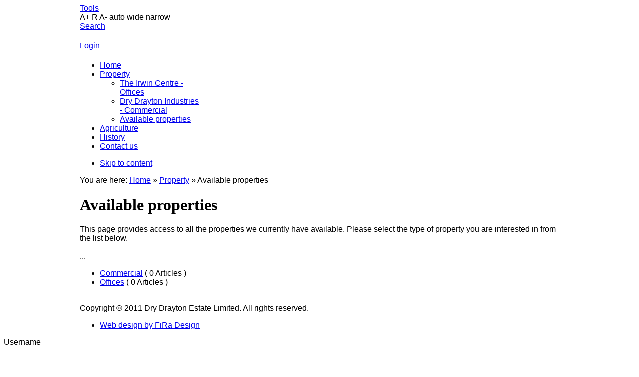

--- FILE ---
content_type: text/html; charset=utf-8
request_url: http://drydraytonestate.com/index.php?option=com_content&view=section&id=8&Itemid=226
body_size: 4046
content:

<!DOCTYPE html PUBLIC "-//W3C//DTD XHTML 1.0 Transitional//EN" "http://www.w3.org/TR/xhtml1/DTD/xhtml1-transitional.dtd">
<html xmlns="http://www.w3.org/1999/xhtml" xml:lang="en-gb" lang="en-gb">
<head>
	
  <meta http-equiv="content-type" content="text/html; charset=utf-8" />
  <meta name="robots" content="index, follow" />
  <meta name="keywords" content="agriculture,property,business,cambridge,uk" />
  <meta name="description" content="Dry Drayton Estate Limited is a family owned and run agriculture and property business located approximately five miles west of Cambridge city centre." />
  <meta name="generator" content="Joomla! 1.5 - Open Source Content Management" />
  <title>Available properties</title>
  <link href="/index.php?option=com_content&amp;view=section&amp;id=8&amp;Itemid=226&amp;format=feed&amp;type=rss" rel="alternate" type="application/rss+xml" title="RSS 2.0" />
  <link href="/index.php?option=com_content&amp;view=section&amp;id=8&amp;Itemid=226&amp;format=feed&amp;type=atom" rel="alternate" type="application/atom+xml" title="Atom 1.0" />
  <link href="/templates/gk_postnote/favicon.ico" rel="shortcut icon" type="image/x-icon" />
  <link rel="stylesheet" href="/media/system/css/modal.css" type="text/css" />
  <link rel="stylesheet" href="http://drydraytonestate.com/templates/gk_postnote/css/k2.css" type="text/css" />
  <link rel="stylesheet" href="http://drydraytonestate.com/templates/system/css/system.css" type="text/css" />
  <link rel="stylesheet" href="http://drydraytonestate.com/templates/system/css/general.css" type="text/css" />
  <link rel="stylesheet" href="http://drydraytonestate.com/templates/gk_postnote/css/addons.css" type="text/css" />
  <link rel="stylesheet" href="http://drydraytonestate.com/templates/gk_postnote/css/layout.css" type="text/css" />
  <link rel="stylesheet" href="http://drydraytonestate.com/templates/gk_postnote/css/template.css" type="text/css" />
  <link rel="stylesheet" href="http://drydraytonestate.com/templates/gk_postnote/css/joomla.css" type="text/css" />
  <link rel="stylesheet" href="http://drydraytonestate.com/templates/gk_postnote/css/gk_stuff.css" type="text/css" />
  <link rel="stylesheet" href="http://drydraytonestate.com/templates/gk_postnote/css/typo.css" type="text/css" />
  <link rel="stylesheet" href="http://drydraytonestate.com/templates/gk_postnote/css/style1.css" type="text/css" />
  <link rel="stylesheet" href="http://drydraytonestate.com/templates/gk_postnote/css/css3_style1.css" type="text/css" />
  <script type="text/javascript" src="/media/system/js/mootools.js"></script>
  <script type="text/javascript" src="http://drydraytonestate.com/templates/gk_postnote/js/domready_fix.js"></script>
  <script type="text/javascript" src="/media/system/js/modal.js"></script>
  <script type="text/javascript" src="http://drydraytonestate.com/components/com_k2/js/k2.js"></script>
  <script type="text/javascript" src="/media/system/js/caption.js"></script>
  <script type="text/javascript" src="http://drydraytonestate.com/templates/gk_postnote/js/gk.script.js"></script>
  <script type="text/javascript">

		window.addEvent('domready', function() {

			SqueezeBox.initialize({});

			$$('a.modal').each(function(el) {
				el.addEvent('click', function(e) {
					new Event(e).stop();
					SqueezeBox.fromElement(el);
				});
			});
		});var K2RatingURL = 'http://drydraytonestate.com/';
  </script>




<!--[if IE 8.0]><link rel="stylesheet" href="http://drydraytonestate.com/templates/gk_postnote/css/ie8.css" type="text/css" /><![endif]-->
<!--[if IE 7.0]><link rel="stylesheet" href="http://drydraytonestate.com/templates/gk_postnote/css/ie.css" type="text/css" /><![endif]-->
<!--[if IE 7.0]><style>.clearfix { display: inline-block; } /* IE7xhtml*/</style><![endif]-->

<script type="text/javascript">
var siteurl='http://drydraytonestate.com/';
var tmplurl='http://drydraytonestate.com/templates/gk_postnote';
</script>


<link href="http://drydraytonestate.com/templates/gk_postnote/css/menu/mega.css" rel="stylesheet" type="text/css" /><script src="http://drydraytonestate.com/templates/gk_postnote/js/menu/mega.js" language="javascript" type="text/javascript"></script>


<style type="text/css">	
	body {
		font-family: Arial, Helvetica, sans-serif;
	}
	
	.cbBox h3,	
	div.itemHeader h2.itemTitle,
	div.userItemHeader h3.userItemTitle,
	div.catItemHeader h3.catItemTitle, 
	div.genericItemHeader h2.genericItemTitle, 
	div.k2ItemsBlock ul li a.moduleItemTitle,
    legend,
	.contentheading,
	.componentheading,
    h2.page_title, 
	h2.latestItemTitleList,
	div.latestItemHeader, 
	h2.latestItemTitle,
    #container h1, 
    .rcolumn h1, 
    #nagl h3,
    #jc h4 {
		font-family: Georgia, "Times New Roman", Times, serif;
	}
</style>
<!--Width of template -->
<style type="text/css">
.main {width: 960px;margin: 0 auto;}
</style>

 

    	
</head>

<body id="bd" class="fs4 Moz">
	
	<div id="gk-wrapper" class="main">
		<a name="Top" id="Top"></a>
		<!-- TOOLBAR -->
		
<div id="gk-toolbar">	
	<div id="gk-tools">
		<div>
						<a href="#" id="btn_tools"><span>Tools</span></a>
			
			<div class="gk_hide">
				<div class="gk_popup-hide" id="popup_tools">
						<a class="tools_btn" title="increase font size" id="gk-tool-increase" onclick="switchFontSize('gk_postnote_gk_font','inc'); return false;">A+</a>
	
	<a class="tools_btn" title="Default font size" id="gk-tool-reset" onclick="switchFontSize('gk_postnote_gk_font',4); return false;">R</a>
	
	<a class="tools_btn" title="decrease font size" id="gk-tool-decrease" onclick="switchFontSize('gk_postnote_gk_font','dec'); return false;">A-</a>

<script type="text/javascript">var CurrentFontSize=parseInt('4');</script>

	<a class="tools_btn" id="gk-tool-auto" onclick="switchTool('gk_postnote_gk_screen','auto');return false;">auto</a>

	<a class="tools_btn" id="gk-tool-wide" onclick="switchTool('gk_postnote_gk_screen','982');return false;">wide</a>

	<a class="tools_btn" id="gk-tool-narrow" onclick="switchTool('gk_postnote_gk_screen','782');return false;">narrow</a>				</div>
			</div>
					
						<a href="http://drydraytonestate.com/index.php?option=com_search" id="btn_search"><span>Search</span></a>
			
			<div class="gk_search_hide">
				<div class="gk_search_popup-hide" id="popup_search">
					

<script type="text/javascript">
window.addEvent('load', function(){
	var input = $('mod_search_searchword');
	input.addEvents({
		'blur' : function(){ if(input.value == '') input.value='search...'; },
		'focus' : function(){ if(input.value == 'search...') input.value='';	}
	});
	input.value = 'search...';
	
	if($('mod_search_button')){
		$('mod_search_button').addEvent('click', function(){ 
			input.focus(); 
		});
	}
});
</script>

<form action="index.php" method="post">
	<div class="mod_search">
 		<input name="searchword" id="mod_search_searchword" maxlength="20" alt="Search" class="inputbox" type="text" size="20" />
			</div>
	<input type="hidden" name="task"   value="search" />
	<input type="hidden" name="option" value="com_search" />
	<input type="hidden" name="Itemid" value="0" />
</form>
				</div>
			</div>
					
			
						<a href="http://drydraytonestate.com/index.php?option=com_user&amp;view=login" id="btn_login"><span>Login</span></a>
					</div>
	</div>
</div>
		<!-- MAIN NAVIGATION -->
		<div id="gk-nav-wrap" class="clearfix clear">
		<h1 class="logo">
		<a href="/index.php" title=""><span></span></a>
	</h1>
		
	<div id="gk-nav" class="clearfix">
		<div id="gk-mainnav" class="clearfix">
			<div class="gk-megamenu clearfix">
<ul class="megamenu level0"><li class="mega first"><a href="http://drydraytonestate.com/" class="mega first" id="menu1" title="Home"><span class="menu-title">Home</span></a></li><li class="mega active haschild"><a href="/index.php?option=com_content&amp;view=article&amp;id=80&amp;Itemid=219" class="mega active haschild" id="menu219" title="Property"><span class="menu-title">Property</span></a><div class="childcontent cols1 ">
<div class="childcontent-inner-wrap">
<div class="childcontent-inner clearfix" style="width: 200px;"><div class="megacol column1 first" style="width: 200px;"><ul class="megamenu level1"><li class="mega first"><a href="/index.php?option=com_k2&amp;view=item&amp;layout=item&amp;id=78&amp;Itemid=220" class="mega first" id="menu220" title="The Irwin Centre - Offices"><span class="menu-title">The Irwin Centre - Offices</span></a></li><li class="mega"><a href="/index.php?option=com_k2&amp;view=item&amp;layout=item&amp;id=79&amp;Itemid=221" class="mega" id="menu221" title="Dry Drayton Industries - Commercial"><span class="menu-title">Dry Drayton Industries - Commercial</span></a></li><li class="mega active last"><a href="/index.php?option=com_content&amp;view=section&amp;id=8&amp;Itemid=226" class="mega active last" id="menu226" title="Available properties"><span class="menu-title">Available properties</span></a></li></ul></div></div>
</div></div></li><li class="mega"><a href="/index.php?option=com_k2&amp;view=item&amp;layout=item&amp;id=80&amp;Itemid=222" class="mega" id="menu222" title="Agriculture"><span class="menu-title">Agriculture</span></a></li><li class="mega"><a href="/index.php?option=com_content&amp;view=article&amp;id=86&amp;Itemid=227" class="mega" id="menu227" title="History"><span class="menu-title">History</span></a></li><li class="mega last"><a href="/index.php?option=com_content&amp;view=article&amp;id=87&amp;Itemid=228" class="mega last" id="menu228" title="Contact us"><span class="menu-title">Contact us</span></a></li></ul>
</div>			<script type="text/javascript">
			var megamenu = new gkMegaMenuMoo ('gk-mainnav', {
				'bgopacity': 0, 
				'delayHide': 1000, 
				'slide': 1, 
				'fading': 0,
				'direction':'down',
				'action':'mouseover',
				'tips': false,
				'duration': 300,
				'hidestyle': 'fastwhenshow'
			});			
			</script>
					</div>
	</div>
	
	</div>

<ul class="no-display">
    <li><a href="/index.php?option=com_content&amp;view=section&amp;id=8&amp;Itemid=226#gk-content" title="Skip to content">Skip to content</a></li>
</ul>		<!-- HEADER -->
		



		<!-- TOP MODULES -->
		


				<!-- MAIN CONTAINER -->
		<div id="gk-container">
		
		    			<div class="static clearfix">
				<div id="gk-mainbody" style="width:100%">
					<!-- CONTENT -->


<div id="gk-main" style="width:100%">
     <div class="inner ctop cleft cright cbottom clearfix">
                    <div id="gk-contentwrap">
               <div id="gk-content" style="width:100%">
                    <div id="gk-current-content" style="width:100%">
                         					      
                                                   
                                                            						
    						  						      <div id="gk-breadcrumb">
    								<div class="moduletable">
    									<div>
    										<div>
    											
<span class="mod_breadcrumbs">
	<span class="youah">You are here:</span>
										<span class="pathway">
					<a href="http://drydraytonestate.com/" class="pathway">Home</a>
				</span>
						<span class="pathway separator">&raquo;</span>
												<span class="pathway">
					<a href="/index.php?option=com_content&amp;view=article&amp;id=80&amp;Itemid=219" class="pathway">Property</a>
				</span>
						<span class="pathway separator">&raquo;</span>
							    <span class="pathway last">
				Available properties			</span>
			</span>

    											
    											    										</div>
    									</div>
    								</div>
						      </div>
						      						
                              <div id="component_wrap" class="clearfix clear">
									<div>
	                                    	                                    	                                    <div id="component" class="clear">
	                                         
<h1 class="componentheading">
	<span>Available properties</span>
</h1>

<div class="contentdescription">
	
	This page provides access to all the properties we currently have available. Please select the type of property you are interested in from the list below.<br><br>...
	</div>

<ul>
			<li>
			<a href="/index.php?option=com_content&amp;view=category&amp;id=43:commercial-properties-available&amp;Itemid=226&amp;layout=default" class="category">Commercial</a>

						<span class="small">
				( 0 Articles )
			</span>
			
				</li>
			<li>
			<a href="/index.php?option=com_content&amp;view=category&amp;id=42:office-properties-available&amp;Itemid=226&amp;layout=default" class="category">Offices</a>

						<span class="small">
				( 0 Articles )
			</span>
			
						<br />
			<br mce_bogus="1">				</li>
	</ul>

	                                    </div>
	                                    	                                                                        </div>
                              </div>
                                                            
							                                
                                                  
                    </div>
                                   </div>
                         </div>
               </div>
</div>
<!-- //CONTENT -->									</div>
							</div>
						<!-- BOTTOM MODULES -->
			
		
		</div>
				
		<!-- FOOTER -->
		<div id="gk-footer" class="clearfix">
	<div class="gk-copyright">
				Copyright © 2011 Dry Drayton Estate Limited. All rights reserved.	</div>

		
	
		<div class="gk-footnav">
		<ul class="menu"><li class="item154"><a href="http://www.fira-design.com" target="_blank"><span>Web design by FiRa Design</span></a></li></ul>
	</div>
		
</div>	</div>

	
	<!-- POPUPS -->
	


		

<div id="popup_login" class="gk_popup">

	<div class="gk_popup_wrap">

		<div class="popup_col">

			


<div class="mod_login">

	
	

	
	

	<form action="/index.php?option=com_content&amp;view=section&amp;id=8&amp;Itemid=226" method="post" name="login" id="form-login" >

		
		<p class="username">

			<label for="modlgn_username">Username</label><br />

			<input id="modlgn_username" type="text" name="username" class="inputbox" alt="username" size="18" />

		</p>

		<p class="password">

			<label for="modlgn_passwd">Password</label><br />

			<input id="modlgn_passwd" type="password" name="passwd" class="inputbox" size="18" alt="password" />

		</p>

		
		<p class="remember">

			<label for="modlgn_remember">Remember Me</label>

			<input id="modlgn_remember" type="checkbox" name="remember" class="inputbox" value="yes" alt="Remember Me" />

		</p>

		
		

		<div class="buttons">

			<input type="submit" name="Submit" class="button" value="Login" />

		</div>

		

		<ul>

			<li>

				<a href="/index.php?option=com_user&amp;view=reset">

				Forgot your password?</a>

			</li>

			<li>

				<a href="/index.php?option=com_user&amp;view=remind">

				Forgot your username?</a>

			</li>

			
		</ul>
		
		<div style="clear: both;"></div>
		
		
		<input type="hidden" name="option" value="com_user" />

		<input type="hidden" name="task" value="login" />

		<input type="hidden" name="return" value="L2luZGV4LnBocD9vcHRpb249Y29tX2NvbnRlbnQmdmlldz1zZWN0aW9uJmlkPTgmSXRlbWlkPTIyNg==" />

		<input type="hidden" name="72c43645a84a426013e20ac2fc83e0ff" value="1" />
	</form>

	
</div>

		</div>        

  	</div>

</div>

		
			
</body>
</html>